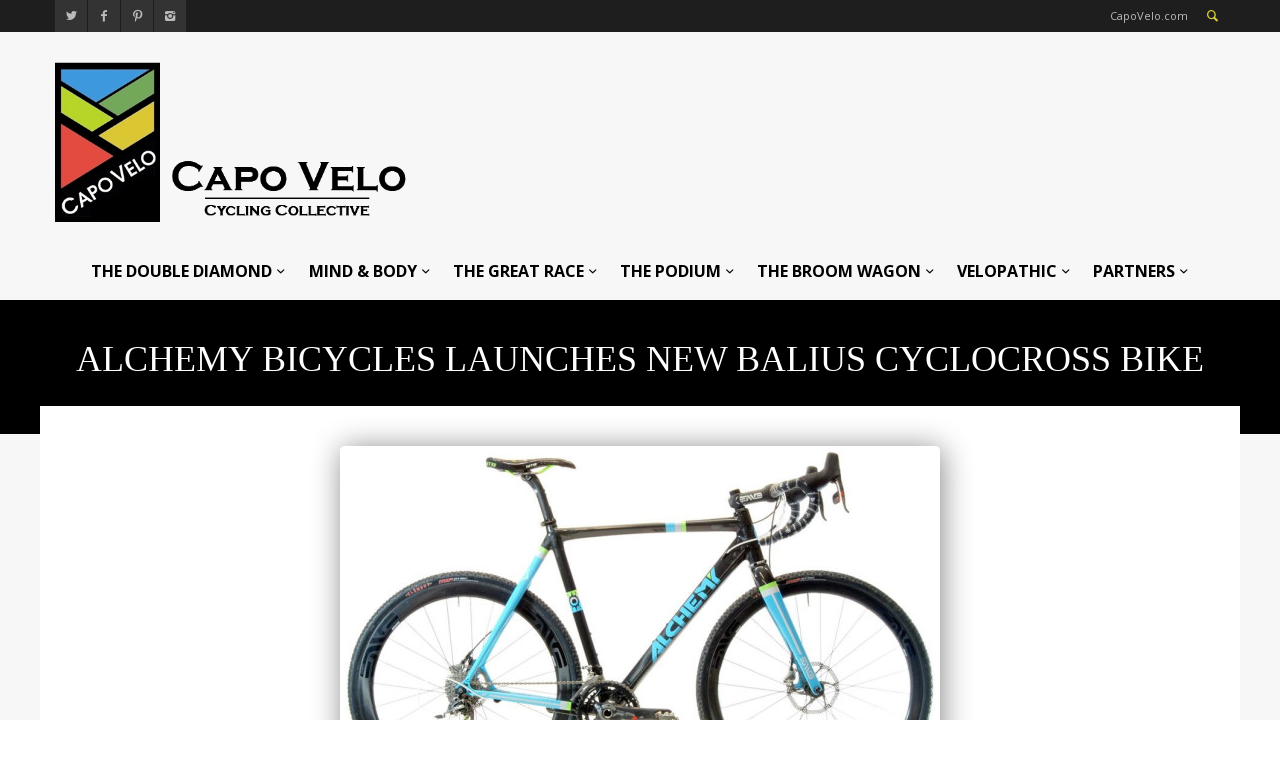

--- FILE ---
content_type: text/css
request_url: https://capovelo.com/wp-content/litespeed/css/662e5477fe208295944356e570bbb091.css?ver=d0a38
body_size: -17
content:
.capo-post-container{background-color:#fff}.single-post-container{padding-top:0;margin-top:-28px}.capo-post-bg-container{margin-left:52px}.capo-single-post-featured-container{width:100%;text-align:center}.capo-single-post-featured-image{max-width:95%;margin-bottom:40px;margin-top:40px}.post-author{display:none !important}@media screen and (max-width:769px){div.body-wrap,div.head-wrap,nav.main_nav{background-color:#fff !important}.capo-page-title span{font-size:24px}}@media screen and (max-width:480px){.capo-page-title span{font-size:18px}.post-desc-single p span{font-size:14px !important}}@media (max-width:479px){.container,.span8,.xxxx_sidebar{width:95%}}.home .home-blur-container .xxxx-full-size-wrapper .container{width:100%;text-align:center}